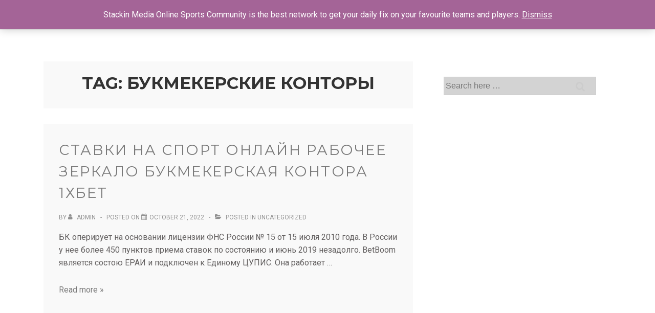

--- FILE ---
content_type: text/css
request_url: https://stackinmedia.com/wp-content/themes/responsive/core/css/woocommerce.min.css?ver=4.6.2
body_size: 3484
content:
.responsive-site-style-boxed ul.products li.product,.responsive-site-style-boxed ul.products li.wc-block-grid__product,.responsive-site-style-boxed ul.wc-block-grid__products li.product,.responsive-site-style-boxed ul.wc-block-grid__products li.wc-block-grid__product{padding:28px;background-color:#fff}.responsive-site-style-content-boxed ul.products li.product,.responsive-site-style-content-boxed ul.products li.wc-block-grid__product,.responsive-site-style-content-boxed ul.wc-block-grid__products li.product,.responsive-site-style-content-boxed ul.wc-block-grid__products li.wc-block-grid__product{padding-bottom:28px}.responsive-catalog-view-list ul.products li.product,.responsive-catalog-view-list ul.products li.wc-block-grid__product,.responsive-catalog-view-list ul.wc-block-grid__products li.product,.responsive-catalog-view-list ul.wc-block-grid__products li.wc-block-grid__product{display:flex;min-width:100%;margin:0 0 30px 0}.responsive-catalog-view-list ul.products li.product .responsive-shop-summary-wrap,.responsive-catalog-view-list ul.products li.wc-block-grid__product .responsive-shop-summary-wrap,.responsive-catalog-view-list ul.wc-block-grid__products li.product .responsive-shop-summary-wrap,.responsive-catalog-view-list ul.wc-block-grid__products li.wc-block-grid__product .responsive-shop-summary-wrap{padding-left:28px}.responsive-catalog-view-list ul.products li.product .onsale,.responsive-catalog-view-list ul.products li.wc-block-grid__product .onsale,.responsive-catalog-view-list ul.wc-block-grid__products li.product .onsale,.responsive-catalog-view-list ul.wc-block-grid__products li.wc-block-grid__product .onsale{top:0;right:auto;left:0;margin:.5em .5em 0 0}.responsive-catalog-view-list ul.products li.product a img,.responsive-catalog-view-list ul.products li.wc-block-grid__product a img,.responsive-catalog-view-list ul.wc-block-grid__products li.product a img,.responsive-catalog-view-list ul.wc-block-grid__products li.wc-block-grid__product a img{margin:0}.product-content-aligmnment-center ul.products li.product,.product-content-aligmnment-center ul.products li.wc-block-grid__product,.product-content-aligmnment-center ul.wc-block-grid__products li.product,.product-content-aligmnment-center ul.wc-block-grid__products li.wc-block-grid__product{text-align:center}.product-content-aligmnment-center ul.products li.product .star-rating,.product-content-aligmnment-center ul.products li.wc-block-grid__product .star-rating,.product-content-aligmnment-center ul.wc-block-grid__products li.product .star-rating,.product-content-aligmnment-center ul.wc-block-grid__products li.wc-block-grid__product .star-rating{margin:0 auto}.product-content-aligmnment-right ul.products li.product,.product-content-aligmnment-right ul.products li.wc-block-grid__product,.product-content-aligmnment-right ul.wc-block-grid__products li.product,.product-content-aligmnment-right ul.wc-block-grid__products li.wc-block-grid__product{text-align:right}.product-content-aligmnment-right ul.products li.product .star-rating,.product-content-aligmnment-right ul.products li.wc-block-grid__product .star-rating,.product-content-aligmnment-right ul.wc-block-grid__products li.product .star-rating,.product-content-aligmnment-right ul.wc-block-grid__products li.wc-block-grid__product .star-rating{margin:0 0 0 auto}.product-content-aligmnment-right.responsive-catalog-view-list ul.products li.product,.product-content-aligmnment-right.responsive-catalog-view-list ul.products li.wc-block-grid__product,.product-content-aligmnment-right.responsive-catalog-view-list ul.wc-block-grid__products li.product,.product-content-aligmnment-right.responsive-catalog-view-list ul.wc-block-grid__products li.wc-block-grid__product{justify-content:space-between}ul.products li.product .onsale,ul.products li.wc-block-grid__product .onsale,ul.wc-block-grid__products li.product .onsale,ul.wc-block-grid__products li.wc-block-grid__product .onsale{line-height:2.9}.woocommerce ul.products.columns-1 li.product:nth-child(1n),.woocommerce-page ul.products.columns-1 li.product:nth-child(1n){margin-right:0;clear:right}@media screen and (min-width:992px){.woocommerce ul.products.columns-1 li.product,.woocommerce-page ul.products.columns-1 li.product{margin:0 30px 30px 0}}.woocommerce ul.products.columns-2 li.product:nth-child(2n),.woocommerce-page ul.products.columns-2 li.product:nth-child(2n){margin-right:0;clear:right}@media screen and (min-width:992px){.woocommerce ul.products.columns-2 li.product,.woocommerce-page ul.products.columns-2 li.product{margin:0 30px 30px 0}}.woocommerce ul.products.columns-3 li.product:nth-child(3n),.woocommerce-page ul.products.columns-3 li.product:nth-child(3n){margin-right:0;clear:right}@media screen and (min-width:992px){.woocommerce ul.products.columns-3 li.product,.woocommerce-page ul.products.columns-3 li.product{margin:0 30px 30px 0}}.woocommerce ul.products.columns-4 li.product:nth-child(4n),.woocommerce-page ul.products.columns-4 li.product:nth-child(4n){margin-right:0;clear:right}@media screen and (min-width:992px){.woocommerce ul.products.columns-4 li.product,.woocommerce-page ul.products.columns-4 li.product{margin:0 30px 30px 0}}.woocommerce ul.products.columns-5 li.product:nth-child(5n),.woocommerce-page ul.products.columns-5 li.product:nth-child(5n){margin-right:0;clear:right}@media screen and (min-width:992px){.woocommerce ul.products.columns-5 li.product,.woocommerce-page ul.products.columns-5 li.product{margin:0 30px 30px 0}}.woocommerce ul.products.columns-6 li.product:nth-child(6n),.woocommerce-page ul.products.columns-6 li.product:nth-child(6n){margin-right:0;clear:right}@media screen and (min-width:992px){.woocommerce ul.products.columns-6 li.product,.woocommerce-page ul.products.columns-6 li.product{margin:0 30px 30px 0}}.woocommerce ul.products.columns-7 li.product:nth-child(7n),.woocommerce-page ul.products.columns-7 li.product:nth-child(7n){margin-right:0;clear:right}@media screen and (min-width:992px){.woocommerce ul.products.columns-7 li.product,.woocommerce-page ul.products.columns-7 li.product{margin:0 30px 30px 0}}.woocommerce ul.products.columns-8 li.product:nth-child(8n),.woocommerce-page ul.products.columns-8 li.product:nth-child(8n){margin-right:0;clear:right}@media screen and (min-width:992px){.woocommerce ul.products.columns-8 li.product,.woocommerce-page ul.products.columns-8 li.product{margin:0 30px 30px 0}}.woocommerce ul.products.columns-9 li.product:nth-child(9n),.woocommerce-page ul.products.columns-9 li.product:nth-child(9n){margin-right:0;clear:right}@media screen and (min-width:992px){.woocommerce ul.products.columns-9 li.product,.woocommerce-page ul.products.columns-9 li.product{margin:0 30px 30px 0}}.woocommerce ul.products.columns-10 li.product:nth-child(10n),.woocommerce-page ul.products.columns-10 li.product:nth-child(10n){margin-right:0;clear:right}@media screen and (min-width:992px){.woocommerce ul.products.columns-10 li.product,.woocommerce-page ul.products.columns-10 li.product{margin:0 30px 30px 0}}ul.wc-block-grid__products{margin:0}.responsive-site-style-content-boxed.page-template-gutenberg-fullwidth ul.wc-block-grid__products{background-color:transparent}.responsive-site-style-boxed.page-template-gutenberg-fullwidth ul.wc-block-grid__products li.wc-block-grid__product{padding:14px;background-color:transparent}.wc-block-grid__product-add-to-cart,.wc-block-grid__product-price price{font-weight:700}.wc-block-grid__product-onsale{position:absolute;top:-.25em;right:-.25em;min-width:3.236em;min-height:3.236em;margin:-.5em -.5em 0 0;padding:.202em;border:0;border-radius:100%;background-color:#06c;color:#fff;font-size:.857em;font-weight:700;line-height:3.236;text-align:center;z-index:9}.product-sale-style-circle-outline .wc-block-grid__product-onsale,.product-sale-style-square-outline .wc-block-grid__product-onsale{border:2px solid #06c;background-color:#fff;color:#06c}.product-sale-style-square .wc-block-grid__product-onsale,.product-sale-style-square-outline .wc-block-grid__product-onsale{border-radius:0}.woocommerce-page.responsive-site-style-content-boxed .products-wrapper,.woocommerce.responsive-site-style-content-boxed .products-wrapper{padding:28px;background-color:#fff}.woocommerce-pagination{margin-top:28px;margin-bottom:28px;justify-content:space-between;margin-top:0;margin-right:0;margin-left:0;padding:28px;background-color:#fff}.woocommerce-pagination:first-child{margin-top:0}.woocommerce-pagination:last-child{margin-bottom:0}.responsive-site-style-content-boxed .woocommerce-pagination{margin:0;border-bottom:1px solid #eaeaea}.responsive-site-style-flat .woocommerce-pagination{padding:0;background-color:transparent}.responsive-site-style-content-boxed .woocommerce-pagination{border-top:1px solid #eaeaea;border-bottom:0}.woocommerce #respond input#submit,.woocommerce #respond input#submit.alt,.woocommerce a.button,.woocommerce a.button.alt,.woocommerce button.button,.woocommerce button.button.alt,.woocommerce input.button,.woocommerce input.button.alt{padding:.65em;background-color:#06c;color:#fff;border-radius:0}.woocommerce #respond input#submit.alt:focus,.woocommerce #respond input#submit.alt:hover,.woocommerce #respond input#submit:focus,.woocommerce #respond input#submit:hover,.woocommerce a.button.alt:focus,.woocommerce a.button.alt:hover,.woocommerce a.button:focus,.woocommerce a.button:hover,.woocommerce button.button.alt:focus,.woocommerce button.button.alt:hover,.woocommerce button.button:focus,.woocommerce button.button:hover,.woocommerce input.button.alt:focus,.woocommerce input.button.alt:hover,.woocommerce input.button:focus,.woocommerce input.button:hover{background-color:#10659c;color:#fff}.woocommerce .widget_price_filter .ui-slider .ui-slider-handle,.woocommerce .widget_price_filter .ui-slider .ui-slider-range,.woocommerce span.onsale{background-color:#06c;color:#fff}.woocommerce span.onsale.circle-outline,.woocommerce span.onsale.square-outline{border:2px solid #06c;background-color:#fff;color:#06c}.woocommerce span.onsale.square,.woocommerce span.onsale.square-outline{border-radius:0}.woocommerce .widget_price_filter .price_slider_wrapper .ui-widget-content{background-color:#10659c}.woocommerce div.product p.price,.woocommerce div.product span.price,.woocommerce ul.products li.product .price{color:#333;font-weight:700}.woocommerce ul.products{margin:0}.woocommerce ul.products li.product .woocommerce-loop-category__title,.woocommerce ul.products li.product .woocommerce-loop-product__title,.woocommerce ul.products li.product h3{font-weight:400}.woocommerce .responsive_woo_shop_parent_category{margin:0;color:#999;font-size:13px}.woocommerce .woocommerce-breadcrumb{margin:0;font-size:13px}.woocommerce a.remove{display:inline-block;width:24px;height:24px;border:1px solid #ccc;border-radius:100%;color:#ccc!important;font-size:18px;font-weight:400;line-height:24px;text-align:center;text-decoration:none;vertical-align:middle}.woocommerce a.remove:hover{background:#fff}#add_payment_method table.cart td.actions .coupon .input-text,.woocommerce-cart table.cart td.actions .coupon .input-text,.woocommerce-checkout table.cart td.actions .coupon .input-text{min-width:120px;padding:.25em}#add_payment_method table.cart input,.woocommerce-cart table.cart input,.woocommerce-checkout table.cart input{padding:.25em}.woocommerce-page.single-product:not(.responsive-site-style-flat) div.product,.woocommerce.single-product:not(.responsive-site-style-flat) div.product{padding:28px;background-color:#fff}.related-product-wrapper{margin-top:30px}.responsive-site-style-content-boxed .related-product-wrapper{padding:28px;padding-bottom:0;background-color:#fff}.woocommerce-product-gallery__wrapper{max-width:none}@media (min-width:767px){.product-gallery-layout-vertical .woocommerce-product-gallery .flex-viewport{width:75%;float:right}}@media (min-width:767px){.product-gallery-layout-vertical.woocommerce div.product div.images .flex-control-thumbs{width:23%;margin-right:2%}.product-gallery-layout-vertical.woocommerce div.product div.images .flex-control-thumbs li{width:100%;margin-bottom:9.3333333333px}}.product-gallery-layout-horizontal.woocommerce div.product div.images .flex-control-thumbs{margin-top:.5em}.product-gallery-layout-horizontal.woocommerce div.product div.images .flex-control-thumbs li{padding:.5em}.woocommerce-page.single-product div.product{display:flow-root}.archive.woocommerce.sidebar-position-left .site-content>.container>.row,.archive.woocommerce.sidebar-position-left .site-content>.container>.woocommerce-pagination,.search.woocommerce.sidebar-position-left .site-content>.container>.row,.search.woocommerce.sidebar-position-left .site-content>.container>.woocommerce-pagination,.single-product.woocommerce.sidebar-position-left .site-content>.container>.row,.single-product.woocommerce.sidebar-position-left .site-content>.container>.woocommerce-pagination,.woocommerce-cart.woocommerce.sidebar-position-left .site-content>.container>.row,.woocommerce-cart.woocommerce.sidebar-position-left .site-content>.container>.woocommerce-pagination,.woocommerce-checkout.woocommerce.sidebar-position-left .site-content>.container>.row,.woocommerce-checkout.woocommerce.sidebar-position-left .site-content>.container>.woocommerce-pagination{flex-direction:row-reverse}.archive.woocommerce.sidebar-position-no .site-content>.container>.row main.content-area,.archive.woocommerce.sidebar-position-no .site-content>.container>.woocommerce-pagination main.content-area,.search.woocommerce.sidebar-position-no .site-content>.container>.row main.content-area,.search.woocommerce.sidebar-position-no .site-content>.container>.woocommerce-pagination main.content-area,.single-product.woocommerce.sidebar-position-no .site-content>.container>.row main.content-area,.single-product.woocommerce.sidebar-position-no .site-content>.container>.woocommerce-pagination main.content-area,.woocommerce-cart.woocommerce.sidebar-position-no .site-content>.container>.row main.content-area,.woocommerce-cart.woocommerce.sidebar-position-no .site-content>.container>.woocommerce-pagination main.content-area,.woocommerce-checkout.woocommerce.sidebar-position-no .site-content>.container>.row main.content-area,.woocommerce-checkout.woocommerce.sidebar-position-no .site-content>.container>.woocommerce-pagination main.content-area{margin:0 auto}.woocommerce-cart table.shop_table,.woocommerce-checkout table.shop_table{border:0}.woocommerce-cart table.shop_table td,.woocommerce-cart table.shop_table th,.woocommerce-checkout table.shop_table td,.woocommerce-checkout table.shop_table th{border:0}.woocommerce-cart table.shop_table .order-total td,.woocommerce-cart table.shop_table .order-total th,.woocommerce-checkout table.shop_table .order-total td,.woocommerce-checkout table.shop_table .order-total th{border-bottom:1px solid rgba(0,0,0,.1)}.woocommerce-cart table.shop_table thead th,.woocommerce-checkout table.shop_table thead th{border-bottom:1px solid rgba(0,0,0,.1)}.woocommerce-cart .cart-collaterals .cart_totals,.woocommerce-cart .cart-collaterals .cross-sells,.woocommerce-checkout .cart-collaterals .cart_totals,.woocommerce-checkout .cart-collaterals .cross-sells{margin-bottom:2em;padding:0 20px;border-width:1px;border-style:solid;border-radius:0;border-color:#ebebeb}.woocommerce-cart .cart-collaterals .cart_totals .shop_table,.woocommerce-checkout .cart-collaterals .cart_totals .shop_table{border-top:0;border-right:0;border-left:0;border-radius:0}.woocommerce-cart .cart-collaterals .cart_totals table,.woocommerce-checkout .cart-collaterals .cart_totals table{margin:0 0 6px;padding:0;border-collapse:separate}.woocommerce-cart .cart-collaterals .cart_totals>h2,.woocommerce-checkout .cart-collaterals .cart_totals>h2{margin:0 -20px 20px;padding:.7em 1em;border-bottom:1px solid #ebebeb;background-color:#fbfbfb;font-size:1.2rem}.woocommerce-cart .cart-collaterals .cart_totals .checkout-button,.woocommerce-checkout .cart-collaterals .cart_totals .checkout-button{border-radius:100px}.woocommerce-cart .cart-collaterals .cross-sells .shop_table,.woocommerce-checkout .cart-collaterals .cross-sells .shop_table{border-top:0;border-right:0;border-left:0;border-radius:0}.woocommerce-cart .cart-collaterals .cross-sells>h2,.woocommerce-checkout .cart-collaterals .cross-sells>h2{margin:0 -20px 20px;padding:.7em 1em;border-bottom:1px solid #ebebeb;background-color:#fbfbfb;font-size:1.2rem}#add_payment_method .checkout-button{border-radius:100px}#add_payment_method .cart-collaterals .cart_totals table{margin:0 0 6px;padding:0;border-collapse:separate}.woocommerce-cart table.shop_table thead th{border-bottom:0}.woocommerce-cart table.shop_table{border:1px solid #ebebeb}.woocommerce-cart table.shop_table td{border-top:1px solid #ebebeb}.woocommerce .widget_shopping_cart .cart_list li,.woocommerce.widget_shopping_cart .cart_list li{padding-top:7px}.woocommerce .widget_shopping_cart .cart_list li a.remove,.woocommerce.widget_shopping_cart .cart_list li a.remove{top:21px}.woocommerce .woocommerce ul.cart_list li img,.woocommerce .woocommerce ul.product_list_widget li img{margin-top:4px}.widget-area .widget-wrapper.widget_product_search .search-field{border-width:1px}.widget-area .widget-wrapper.widget_product_search button{display:none}.wp-block-button__link{font-size:16px}.wc-block-grid.has-4-columns:not(.alignwide):not(.alignfull) .wc-block-grid__product,.wc-block-grid.has-5-columns:not(.alignfull) .wc-block-grid__product,.wc-block-grid.has-6-columns:not(.alignfull) .wc-block-grid__product,.wc-block-grid.has-7-columns .wc-block-grid__product,.wc-block-grid.has-8-columns .wc-block-grid__product,.wp-block-button__link{font-size:16px}.woocommerce div.product .woocommerce-tabs ul.tabs li{margin-right:10px}.res-addon-cart-wrap,span.res-header-cart-info-wrap{padding:0 2px}@media (min-width:922px){.woocommerce-page.woocommerce-checkout form #customer_details.col2-set,.woocommerce.woocommerce-checkout form #customer_details.col2-set{width:55%;margin-right:4.347826087%;float:left}.woocommerce-page.woocommerce-checkout form #customer_details.col2-set .col-1,.woocommerce-page.woocommerce-checkout form #customer_details.col2-set .col-2,.woocommerce.woocommerce-checkout form #customer_details.col2-set .col-1,.woocommerce.woocommerce-checkout form #customer_details.col2-set .col-2{width:auto;float:none}.woocommerce-page.woocommerce-checkout form #order_review,.woocommerce-page.woocommerce-checkout form #order_review_heading,.woocommerce.woocommerce-checkout form #order_review,.woocommerce.woocommerce-checkout form #order_review_heading{width:40%;margin-right:0;float:right;clear:right}.woocommerce-page.woocommerce-checkout form #order_review_heading,.woocommerce.woocommerce-checkout form #order_review_heading{margin:0;padding:1.5em 1.5em 1em;border-width:2px 2px 0 2px;border-style:solid;border-color:#ebebeb;font-size:1.2rem}.woocommerce-page.woocommerce-checkout form #order_review,.woocommerce.woocommerce-checkout form #order_review{padding:0 2em;border-width:0 2px 2px;border-style:solid;border-color:#ebebeb}.woocommerce-page.woocommerce-checkout #payment #place_order,.woocommerce.woocommerce-checkout #payment #place_order{width:100%}.woocommerce-page.woocommerce-checkout #customer_details h3,.woocommerce.woocommerce-checkout #customer_details h3{margin:0 0 20px;padding:20px 0 14px;border-bottom:1px solid #ebebeb}}.woocommerce-privacy-policy-text p{margin-bottom:1.6em}.off_canvas_filter_btn{display:none;margin-left:10px;padding:.6em;float:right;border:1px solid #ccc;color:grey}.off_canvas_filter_btn:hover{border-color:#10659c;color:#10659c}#responsive-off-canvas-sidebar-wrap{visibility:hidden;-moz-opacity:0;-webkit-opacity:0;opacity:0;-webkit-transition:all .25s ease-in-out;-moz-transition:all .25s ease-in-out;-ms-transition:all .25s ease-in-out;-o-transition:all .25s ease-in-out;transition:all .25s ease-in-out;font-size:14px}#responsive-off-canvas-sidebar-wrap,#responsive-off-canvas-sidebar-wrap .responsive-off-canvas-overlay{position:fixed;top:0;left:0;width:100%;height:100%;z-index:99998}#responsive-off-canvas-sidebar-wrap .responsive-off-canvas-overlay{background-color:rgba(0,0,0,.5);cursor:pointer}#responsive-off-canvas-sidebar-wrap .responsive-off-canvas-sidebar{position:absolute;top:0;left:-100%;width:325px;height:100%;padding:35px;background-color:#fff;overflow:auto;z-index:99999;-webkit-box-shadow:0 0 12px 0 rgba(0,0,0,.4);-moz-box-shadow:0 0 12px 0 rgba(0,0,0,.4);box-shadow:0 0 12px 0 rgba(0,0,0,.4);-webkit-transition:all .3s ease-in-out;-moz-transition:all .3s ease-in-out;-ms-transition:all .3s ease-in-out;-o-transition:all .3s ease-in-out;transition:all .3s ease-in-out}#responsive-off-canvas-sidebar-wrap .widget-wrapper{margin-top:0;margin-bottom:0;padding:50px 0;border-bottom:1px solid rgba(84,84,84,.15)}#responsive-off-canvas-sidebar-wrap .widget-wrapper:first-child{padding-top:0}#responsive-off-canvas-sidebar-wrap .widget-wrapper li a{font-size:14px;font-weight:400;color:#333}#responsive-off-canvas-sidebar-wrap .widget-wrapper li a:hover{color:#10659c}#responsive-off-canvas-sidebar-wrap .widget-title h4{display:block;margin:0 0 20px;padding-left:15px;border-width:0 0 0 3px;border-style:solid;border-color:#10659c;color:#333;font-size:13px;font-weight:400;letter-spacing:1px;line-height:1;text-transform:capitalize}#responsive-off-canvas-sidebar-wrap .widget_price_filter .price_slider{margin-bottom:15px}#responsive-off-canvas-sidebar-wrap .widget_price_filter .ui-slider{position:relative;text-align:left}#responsive-off-canvas-sidebar-wrap .widget_price_filter .ui-slider .ui-slider-handle{position:absolute;top:-4px;width:14px;height:14px;outline:0;background-color:#06c;cursor:pointer;-webkit-border-radius:50%;-moz-border-radius:50%;-ms-border-radius:50%;border-radius:50%;z-index:2}#responsive-off-canvas-sidebar-wrap .widget_price_filter .ui-slider .ui-slider-range{position:absolute;top:2px;height:3px;background-color:#06c;z-index:1}#responsive-off-canvas-sidebar-wrap .widget_price_filter .price_label{color:#898989;font-size:11px;font-weight:400;letter-spacing:1px;text-transform:uppercase}#responsive-off-canvas-sidebar-wrap .widget_price_filter .price_slider_amount{height:22px;padding:0;line-height:22px;text-align:left}#responsive-off-canvas-sidebar-wrap .widget_price_filter .price_slider_amount .button{height:22px;padding:0 10px;margin-right:1px;float:right;border:1px solid #10659c;background-color:#06c;font-size:12px;line-height:22px}#responsive-off-canvas-sidebar-wrap .widget_price_filter .price_slider_amount .button:hover{background-color:#10659c}#responsive-off-canvas-sidebar-wrap .widget_price_filter .price_slider_wrapper .ui-widget-content{position:relative;height:9px;padding:0 2px;border:1px solid #d0d0d0;background-color:transparent;cursor:pointer;margin-left:-1px}#responsive-off-canvas-sidebar-wrap .product_list_widget{margin:0;padding:0;list-style:none}#responsive-off-canvas-sidebar-wrap .product_list_widget li::after{clear:both}#responsive-off-canvas-sidebar-wrap .product_list_widget li{position:relative;min-height:100px;margin:0;padding:10px 0 10px 94px;clear:both;border-bottom:1px solid;border-color:#eaeaea}#responsive-off-canvas-sidebar-wrap .product_list_widget li a:after{display:block;height:0;clear:both;content:'';visibility:hidden;zoom:1}#responsive-off-canvas-sidebar-wrap .product_list_widget li a.remove{display:block;position:absolute;top:50%;right:0;left:auto;width:20px;height:20px;margin-top:-10px;border:1px solid;color:#777;font-size:14px;line-height:18px;text-align:center;-webkit-border-radius:50%;-moz-border-radius:50%;-ms-border-radius:50%;border-radius:50%;z-index:20}#responsive-off-canvas-sidebar-wrap .product_list_widget li a.remove:hover{color:#333}#responsive-off-canvas-sidebar-wrap .product_list_widget li:first-child{min-height:90px;padding-top:0;border-top:0}#responsive-off-canvas-sidebar-wrap .product_list_widget li:first-child img{top:0}#responsive-off-canvas-sidebar-wrap .product_list_widget li:last-child{min-height:90px;padding-bottom:0;border-bottom:0}#responsive-off-canvas-sidebar-wrap .product_list_widget li.empty{min-height:auto;margin:0;padding:0;border:0;text-align:center}#responsive-off-canvas-sidebar-wrap .product_list_widget li img{position:absolute;top:10px;left:0;width:80px;height:80px;margin:0;-webkit-transition:all .3s ease;-moz-transition:all .3s ease;-ms-transition:all .3s ease;-o-transition:all .3s ease;transition:all .3s ease}#responsive-off-canvas-sidebar-wrap .product_list_widget li img:hover{-moz-opacity:.8;-webkit-opacity:.8;opacity:.8}#responsive-off-canvas-sidebar-wrap .product_list_widget li .quantity{display:block;margin:5px 0 0;float:none;color:#bcbcbc;line-height:1em}#responsive-off-canvas-sidebar-wrap .product_list_widget li .star-rating{display:block;margin:5px 0}#responsive-off-canvas-sidebar-wrap .product_list_widget li dl{display:none}#responsive-off-canvas-sidebar-wrap .product_list_widget li .product-title{margin:0 0 10px;color:#333;font-size:14px;font-weight:400}#responsive-off-canvas-sidebar-wrap .product_list_widget li .product-title+.woocommerce-product-rating{margin-top:0}#responsive-off-canvas-sidebar-wrap .product_list_widget li .product-title:hover{color:#10659c}#responsive-off-canvas-sidebar-wrap .product_list_widget li bdi{color:#10659c;font-size:14px}#responsive-off-canvas-sidebar-wrap .product_list_widget li del bdi{opacity:.6;color:#777}#responsive-off-canvas-sidebar-wrap .woocommerce-product-search{padding-bottom:50px}#responsive-off-canvas-sidebar-wrap .woocommerce-product-search button{display:block;margin-top:10px;padding:14px 20px;float:right;border:1px solid #10659c;background-color:#06c;font-size:12px}#responsive-off-canvas-sidebar-wrap .woocommerce-product-search button:hover{background-color:#10659c}#responsive-off-canvas-sidebar-wrap .woocommerce-product-search label{display:none}#responsive-off-canvas-sidebar-wrap .widget_shopping_cart_content .buttons{margin:0}#responsive-off-canvas-sidebar-wrap .widget_shopping_cart_content .buttons .button{margin:0;padding:14px;text-align:center}#responsive-off-canvas-sidebar-wrap .widget_shopping_cart_content .buttons .button:first-child{margin-right:27%}#responsive-off-canvas-sidebar-wrap .widget_shopping_cart_content li{padding-right:10%}#responsive-off-canvas-sidebar-wrap .widget_shopping_cart_content a.remove{color:#777}#responsive-off-canvas-sidebar-wrap .widget_shopping_cart_content a.remove:hover{background:#777;color:#333}.admin-bar #responsive-off-canvas-sidebar-wrap .responsive-off-canvas-sidebar{top:32px;height:-webkit-calc(100% - 32px);height:calc(100% - 32px)}@media screen and (max-width:782px){.admin-bar #responsive-off-canvas-sidebar-wrap .responsive-off-canvas-sidebar{top:46px;height:-webkit-calc(100% - 46px);height:calc(100% - 46px)}}@media screen and (max-width:600px){.admin-bar #responsive-off-canvas-sidebar-wrap .responsive-off-canvas-sidebar{top:0;height:100%}}@media screen and (max-width:505px){.off_canvas_filter_btn{margin-top:41px}}.off-canvas-enabled #responsive-off-canvas-sidebar-wrap{visibility:visible;-moz-opacity:1;-webkit-opacity:1;opacity:1}.off-canvas-enabled #responsive-off-canvas-sidebar-wrap .responsive-off-canvas-sidebar{left:0}.responsive-off-canvas-close{position:absolute;top:15px;right:15px;width:30px;height:30px;margin:0;padding:0;border:0;background-color:transparent;text-align:center;z-index:1000}.responsive-off-canvas-close:hover{background-color:transparent}.responsive-off-canvas-close svg{fill:#333;-webkit-transition:all .3s ease-in-out;-moz-transition:all .3s ease-in-out;-ms-transition:all .3s ease-in-out;-o-transition:all .3s ease-in-out;transition:all .3s ease-in-out}.responsive-off-canvas-close:hover svg{fill:#777}.responsive-floating-bar{display:flex;padding:5px 20px;background-color:rgba(0,0,0,.9);color:#fff;position:fixed;top:0;width:100%;z-index:1000}.floatingb-title{font-size:18px;font-weight:400}.floatingb-selected{font-weight:600}.floatingb-container{display:flex;justify-content:space-between;align-items:center}.floatingb-title{color:#fff}.floatingb-right{display:flex;align-items:center}.floating-bar-cart{display:flex}.floatingb-price{margin-right:10px;font-size:16px;font-weight:600}.responsive-floating-bar .input-text.qty.text{margin-right:10px}.responsive-floating-bar .quantity{display:flex;align-items:center}@media (min-width:576px) and (max-width:768px){.responsive-floating-bar{position:fixed;top:auto;bottom:0}}@media (max-width:575px){.responsive-floating-bar{position:fixed;top:auto;bottom:0}.floatingb-container{flex-direction:column}.floatingb-title{display:none}}.woocommerce .woocommerce-ordering select{padding:.5em}

--- FILE ---
content_type: application/x-javascript
request_url: https://stackinmedia.com/wp-content/plugins/woocommerce-gateway-authorize-net-cim/assets/js/frontend/wc-authorize-net-accept-hosted.min.js?ver=3.6.3
body_size: 524
content:
"use strict";var _createClass=function(){function n(e,r){for(var a=0;a<r.length;a++){var n=r[a];n.enumerable=n.enumerable||!1,n.configurable=!0,"value"in n&&(n.writable=!0),Object.defineProperty(e,n.key,n)}}return function(e,r,a){return r&&n(e.prototype,r),a&&n(e,a),e}}();function _classCallCheck(e,r){if(!(e instanceof r))throw new TypeError("Cannot call a class as a function")}!function(){jQuery(function(a){return window.WC_Authorize_Net_Accept_Hosted_Handler=(_createClass(n,[{key:"handle_iframe_response",value:function(e,r){var a,n;if(r===this.params.form_url&&null!=(a=this.parse_query(n=e)).action)switch(a.action){case"resizeWindow":if(null!=a.height)return this.resize_frame(a.height);break;case"cancel":return this.cancel_transaction();case"transactResponse":return this.process_transaction(n)}}},{key:"parse_query",value:function(e){for(var r,a,n={},t=e.split("&"),i=r=0,o=t.length;0<=o?r<o:o<r;i=0<=o?++r:--r)n[(a=t[i].split("="))[0]]=unescape(a[1]);return n}},{key:"process_transaction",value:function(e){var t,i=this;return this.block_ui(),e=e.split("response=").pop(),(t=JSON.parse(e)).nonce=this.params.response_nonce,t.order_id=this.params.order_id,a.ajax({type:"POST",url:this.params.response_url,data:t}).done(function(e){var r;return"2"===(r=t.responseCode)||"3"===r?i.handle_error():(r=null!=e.data&&e.data.redirect_url?e.data.redirect_url:i.params.order_received_url,window.location=r)}).fail(function(e,r,a){var n;return"2"===(n=t.responseCode)||"3"===n?i.handle_error():window.location=i.params.order_received_url})}},{key:"cancel_transaction",value:function(){return this.block_ui(),window.location=this.params.order_pay_url}},{key:"resize_frame",value:function(e){return this.iframe.height(e)}},{key:"handle_error",value:function(){return window.location=this.params.order_pay_url}},{key:"block_ui",value:function(){return a("body").block({message:null,overlayCSS:{background:"#fff",opacity:.6}})}},{key:"unblock_ui",value:function(){return a("body").unblock()}}]),n);function n(e){var r=this;_classCallCheck(this,n),this.process_transaction=this.process_transaction.bind(this),this.params=e,this.token_form=a("#wc-"+this.params.id_dasherized+"-send-token"),this.iframe=a("#wc-"+this.params.id_dasherized+"-iframe"),this.block_ui(),this.token_form.submit(),this.iframe.load(function(){return r.token_form.remove(),r.iframe.show(),a("html, body").animate({scrollTop:r.iframe.offset().top},1e3),r.unblock_ui()})}})}.call(void 0);